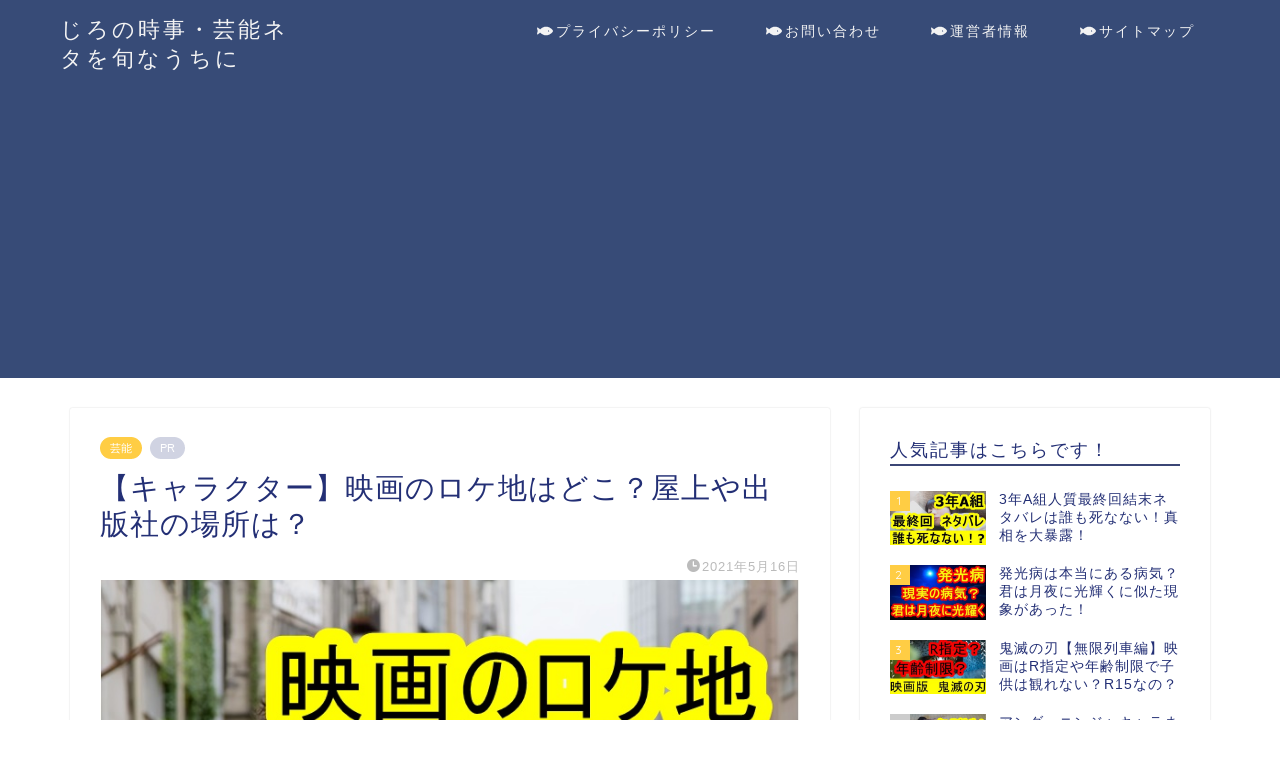

--- FILE ---
content_type: text/html; charset=UTF-8
request_url: https://ziro83.com/kyarakuta-8892
body_size: 20429
content:
<!DOCTYPE html>
<html lang="ja">
<head prefix="og: http://ogp.me/ns# fb: http://ogp.me/ns/fb# article: http://ogp.me/ns/article#">
<meta charset="utf-8">
<meta http-equiv="X-UA-Compatible" content="IE=edge">
<meta name="viewport" content="width=device-width, initial-scale=1">
<!-- ここからOGP -->
<meta property="og:type" content="blog">
<meta property="og:title" content="【キャラクター】映画のロケ地はどこ？屋上や出版社の場所は？｜じろの時事・芸能ネタを旬なうちに"> 
<meta property="og:url" content="https://ziro83.com/kyarakuta-8892"> 
<meta property="og:description" content="菅田将暉さん主演で、SEKAI NO OWARIのFukaseさんが俳優デビューする映画【キャラクター】が6月11日に公"> 
<meta property="og:image" content="https://ziro83.com/wp-content/uploads/2021/05/N516.jpg">
<meta property="og:site_name" content="じろの時事・芸能ネタを旬なうちに">
<meta property="fb:admins" content="">
<meta name="twitter:card" content="summary">
<!-- ここまでOGP --> 

<meta name="description" itemprop="description" content="菅田将暉さん主演で、SEKAI NO OWARIのFukaseさんが俳優デビューする映画【キャラクター】が6月11日に公" >
<link rel="shortcut icon" href="https://ziro83.com/wp-content/themes/jin/favicon.ico">
<link rel="canonical" href="https://ziro83.com/kyarakuta-8892">
<title>【キャラクター】映画のロケ地はどこ？屋上や出版社の場所は？</title>

		<!-- All in One SEO 4.7.6 - aioseo.com -->
	<meta name="description" content="菅田将暉さん主演で、SEKAI NO OWARIのFukaseさんが俳優デビューする映画【キャラクター】が6月" />
	<meta name="robots" content="max-snippet:-1, max-image-preview:large, max-video-preview:-1" />
	<meta name="author" content="zirosan"/>
	<meta name="google-site-verification" content="C2F3yfd4zBoB-3RAXq4_ud0WJL67uvPQMwepNbckN7A" />
	<link rel="canonical" href="https://ziro83.com/kyarakuta-8892" />
	<meta name="generator" content="All in One SEO (AIOSEO) 4.7.6" />
		<meta property="og:locale" content="ja_JP" />
		<meta property="og:site_name" content="じろの時事・芸能ネタを旬なうちに | 管理人じろが芸能や時事ネタを旬なうちに紹介します" />
		<meta property="og:type" content="article" />
		<meta property="og:title" content="【キャラクター】映画のロケ地はどこ？屋上や出版社の場所は？" />
		<meta property="og:description" content="菅田将暉さん主演で、SEKAI NO OWARIのFukaseさんが俳優デビューする映画【キャラクター】が6月" />
		<meta property="og:url" content="https://ziro83.com/kyarakuta-8892" />
		<meta property="article:published_time" content="2021-05-16T14:15:31+00:00" />
		<meta property="article:modified_time" content="2021-05-16T14:15:31+00:00" />
		<meta name="twitter:card" content="summary" />
		<meta name="twitter:title" content="【キャラクター】映画のロケ地はどこ？屋上や出版社の場所は？" />
		<meta name="twitter:description" content="菅田将暉さん主演で、SEKAI NO OWARIのFukaseさんが俳優デビューする映画【キャラクター】が6月" />
		<meta name="google" content="nositelinkssearchbox" />
		<script type="application/ld+json" class="aioseo-schema">
			{"@context":"https:\/\/schema.org","@graph":[{"@type":"Article","@id":"https:\/\/ziro83.com\/kyarakuta-8892#article","name":"\u3010\u30ad\u30e3\u30e9\u30af\u30bf\u30fc\u3011\u6620\u753b\u306e\u30ed\u30b1\u5730\u306f\u3069\u3053\uff1f\u5c4b\u4e0a\u3084\u51fa\u7248\u793e\u306e\u5834\u6240\u306f\uff1f","headline":"\u3010\u30ad\u30e3\u30e9\u30af\u30bf\u30fc\u3011\u6620\u753b\u306e\u30ed\u30b1\u5730\u306f\u3069\u3053\uff1f\u5c4b\u4e0a\u3084\u51fa\u7248\u793e\u306e\u5834\u6240\u306f\uff1f","author":{"@id":"https:\/\/ziro83.com\/author\/zirosan#author"},"publisher":{"@id":"https:\/\/ziro83.com\/#organization"},"image":{"@type":"ImageObject","url":"https:\/\/ziro83.com\/wp-content\/uploads\/2021\/05\/N516.jpg","width":763,"height":431},"datePublished":"2021-05-16T23:15:31+09:00","dateModified":"2021-05-16T23:15:31+09:00","inLanguage":"ja","mainEntityOfPage":{"@id":"https:\/\/ziro83.com\/kyarakuta-8892#webpage"},"isPartOf":{"@id":"https:\/\/ziro83.com\/kyarakuta-8892#webpage"},"articleSection":"\u82b8\u80fd"},{"@type":"BreadcrumbList","@id":"https:\/\/ziro83.com\/kyarakuta-8892#breadcrumblist","itemListElement":[{"@type":"ListItem","@id":"https:\/\/ziro83.com\/#listItem","position":1,"name":"\u5bb6"}]},{"@type":"Organization","@id":"https:\/\/ziro83.com\/#organization","name":"\u3058\u308d\u306e\u6642\u4e8b\u30fb\u82b8\u80fd\u30cd\u30bf\u3092\u65ec\u306a\u3046\u3061\u306b","description":"\u7ba1\u7406\u4eba\u3058\u308d\u304c\u82b8\u80fd\u3084\u6642\u4e8b\u30cd\u30bf\u3092\u65ec\u306a\u3046\u3061\u306b\u7d39\u4ecb\u3057\u307e\u3059","url":"https:\/\/ziro83.com\/"},{"@type":"Person","@id":"https:\/\/ziro83.com\/author\/zirosan#author","url":"https:\/\/ziro83.com\/author\/zirosan","name":"zirosan","image":{"@type":"ImageObject","@id":"https:\/\/ziro83.com\/kyarakuta-8892#authorImage","url":"https:\/\/secure.gravatar.com\/avatar\/64128d7b0faedca2f23a4b23f0783550?s=96&d=mm&r=g","width":96,"height":96,"caption":"zirosan"}},{"@type":"WebPage","@id":"https:\/\/ziro83.com\/kyarakuta-8892#webpage","url":"https:\/\/ziro83.com\/kyarakuta-8892","name":"\u3010\u30ad\u30e3\u30e9\u30af\u30bf\u30fc\u3011\u6620\u753b\u306e\u30ed\u30b1\u5730\u306f\u3069\u3053\uff1f\u5c4b\u4e0a\u3084\u51fa\u7248\u793e\u306e\u5834\u6240\u306f\uff1f","description":"\u83c5\u7530\u5c06\u6689\u3055\u3093\u4e3b\u6f14\u3067\u3001SEKAI NO OWARI\u306eFukase\u3055\u3093\u304c\u4ff3\u512a\u30c7\u30d3\u30e5\u30fc\u3059\u308b\u6620\u753b\u3010\u30ad\u30e3\u30e9\u30af\u30bf\u30fc\u3011\u304c6\u6708","inLanguage":"ja","isPartOf":{"@id":"https:\/\/ziro83.com\/#website"},"breadcrumb":{"@id":"https:\/\/ziro83.com\/kyarakuta-8892#breadcrumblist"},"author":{"@id":"https:\/\/ziro83.com\/author\/zirosan#author"},"creator":{"@id":"https:\/\/ziro83.com\/author\/zirosan#author"},"image":{"@type":"ImageObject","url":"https:\/\/ziro83.com\/wp-content\/uploads\/2021\/05\/N516.jpg","@id":"https:\/\/ziro83.com\/kyarakuta-8892\/#mainImage","width":763,"height":431},"primaryImageOfPage":{"@id":"https:\/\/ziro83.com\/kyarakuta-8892#mainImage"},"datePublished":"2021-05-16T23:15:31+09:00","dateModified":"2021-05-16T23:15:31+09:00"},{"@type":"WebSite","@id":"https:\/\/ziro83.com\/#website","url":"https:\/\/ziro83.com\/","name":"\u3058\u308d\u306e\u6642\u4e8b\u30fb\u82b8\u80fd\u30cd\u30bf\u3092\u65ec\u306a\u3046\u3061\u306b","description":"\u7ba1\u7406\u4eba\u3058\u308d\u304c\u82b8\u80fd\u3084\u6642\u4e8b\u30cd\u30bf\u3092\u65ec\u306a\u3046\u3061\u306b\u7d39\u4ecb\u3057\u307e\u3059","inLanguage":"ja","publisher":{"@id":"https:\/\/ziro83.com\/#organization"}}]}
		</script>
		<!-- All in One SEO -->

<link rel='dns-prefetch' href='//cdnjs.cloudflare.com' />
<link rel='dns-prefetch' href='//use.fontawesome.com' />
<link rel='dns-prefetch' href='//s.w.org' />
<link rel="alternate" type="application/rss+xml" title="じろの時事・芸能ネタを旬なうちに &raquo; フィード" href="https://ziro83.com/feed" />
<link rel="alternate" type="application/rss+xml" title="じろの時事・芸能ネタを旬なうちに &raquo; コメントフィード" href="https://ziro83.com/comments/feed" />
<link rel="alternate" type="application/rss+xml" title="じろの時事・芸能ネタを旬なうちに &raquo; 【キャラクター】映画のロケ地はどこ？屋上や出版社の場所は？ のコメントのフィード" href="https://ziro83.com/kyarakuta-8892/feed" />
		<script type="text/javascript">
			window._wpemojiSettings = {"baseUrl":"https:\/\/s.w.org\/images\/core\/emoji\/13.0.1\/72x72\/","ext":".png","svgUrl":"https:\/\/s.w.org\/images\/core\/emoji\/13.0.1\/svg\/","svgExt":".svg","source":{"concatemoji":"https:\/\/ziro83.com\/wp-includes\/js\/wp-emoji-release.min.js?ver=5.7.14"}};
			!function(e,a,t){var n,r,o,i=a.createElement("canvas"),p=i.getContext&&i.getContext("2d");function s(e,t){var a=String.fromCharCode;p.clearRect(0,0,i.width,i.height),p.fillText(a.apply(this,e),0,0);e=i.toDataURL();return p.clearRect(0,0,i.width,i.height),p.fillText(a.apply(this,t),0,0),e===i.toDataURL()}function c(e){var t=a.createElement("script");t.src=e,t.defer=t.type="text/javascript",a.getElementsByTagName("head")[0].appendChild(t)}for(o=Array("flag","emoji"),t.supports={everything:!0,everythingExceptFlag:!0},r=0;r<o.length;r++)t.supports[o[r]]=function(e){if(!p||!p.fillText)return!1;switch(p.textBaseline="top",p.font="600 32px Arial",e){case"flag":return s([127987,65039,8205,9895,65039],[127987,65039,8203,9895,65039])?!1:!s([55356,56826,55356,56819],[55356,56826,8203,55356,56819])&&!s([55356,57332,56128,56423,56128,56418,56128,56421,56128,56430,56128,56423,56128,56447],[55356,57332,8203,56128,56423,8203,56128,56418,8203,56128,56421,8203,56128,56430,8203,56128,56423,8203,56128,56447]);case"emoji":return!s([55357,56424,8205,55356,57212],[55357,56424,8203,55356,57212])}return!1}(o[r]),t.supports.everything=t.supports.everything&&t.supports[o[r]],"flag"!==o[r]&&(t.supports.everythingExceptFlag=t.supports.everythingExceptFlag&&t.supports[o[r]]);t.supports.everythingExceptFlag=t.supports.everythingExceptFlag&&!t.supports.flag,t.DOMReady=!1,t.readyCallback=function(){t.DOMReady=!0},t.supports.everything||(n=function(){t.readyCallback()},a.addEventListener?(a.addEventListener("DOMContentLoaded",n,!1),e.addEventListener("load",n,!1)):(e.attachEvent("onload",n),a.attachEvent("onreadystatechange",function(){"complete"===a.readyState&&t.readyCallback()})),(n=t.source||{}).concatemoji?c(n.concatemoji):n.wpemoji&&n.twemoji&&(c(n.twemoji),c(n.wpemoji)))}(window,document,window._wpemojiSettings);
		</script>
		<!-- ziro83.com is managing ads with Advanced Ads --><script id="ziro8-ready">
			window.advanced_ads_ready=function(e,a){a=a||"complete";var d=function(e){return"interactive"===a?"loading"!==e:"complete"===e};d(document.readyState)?e():document.addEventListener("readystatechange",(function(a){d(a.target.readyState)&&e()}),{once:"interactive"===a})},window.advanced_ads_ready_queue=window.advanced_ads_ready_queue||[];		</script>
		<style type="text/css">
img.wp-smiley,
img.emoji {
	display: inline !important;
	border: none !important;
	box-shadow: none !important;
	height: 1em !important;
	width: 1em !important;
	margin: 0 .07em !important;
	vertical-align: -0.1em !important;
	background: none !important;
	padding: 0 !important;
}
</style>
	<link rel='stylesheet' id='wp-block-library-css'  href='https://ziro83.com/wp-includes/css/dist/block-library/style.min.css?ver=5.7.14' type='text/css' media='all' />
<link rel='stylesheet' id='contact-form-7-css'  href='https://ziro83.com/wp-content/plugins/contact-form-7/includes/css/styles.css?ver=5.5.6.1' type='text/css' media='all' />
<link rel='stylesheet' id='toc-screen-css'  href='https://ziro83.com/wp-content/plugins/table-of-contents-plus/screen.min.css?ver=2411.1' type='text/css' media='all' />
<link rel='stylesheet' id='parent-style-css'  href='https://ziro83.com/wp-content/themes/jin/style.css?ver=5.7.14' type='text/css' media='all' />
<link rel='stylesheet' id='theme-style-css'  href='https://ziro83.com/wp-content/themes/jin-child/style.css?ver=5.7.14' type='text/css' media='all' />
<link rel='stylesheet' id='fontawesome-style-css'  href='https://use.fontawesome.com/releases/v5.6.3/css/all.css?ver=5.7.14' type='text/css' media='all' />
<link rel='stylesheet' id='swiper-style-css'  href='https://cdnjs.cloudflare.com/ajax/libs/Swiper/4.0.7/css/swiper.min.css?ver=5.7.14' type='text/css' media='all' />
<link rel='stylesheet' id='tablepress-default-css'  href='https://ziro83.com/wp-content/plugins/tablepress/css/default.min.css?ver=1.14' type='text/css' media='all' />
<script type='text/javascript' src='https://ziro83.com/wp-includes/js/jquery/jquery.min.js?ver=3.5.1' id='jquery-core-js'></script>
<script type='text/javascript' src='https://ziro83.com/wp-includes/js/jquery/jquery-migrate.min.js?ver=3.3.2' id='jquery-migrate-js'></script>
<link rel="https://api.w.org/" href="https://ziro83.com/wp-json/" /><link rel="alternate" type="application/json" href="https://ziro83.com/wp-json/wp/v2/posts/8892" /><link rel='shortlink' href='https://ziro83.com/?p=8892' />
<link rel="alternate" type="application/json+oembed" href="https://ziro83.com/wp-json/oembed/1.0/embed?url=https%3A%2F%2Fziro83.com%2Fkyarakuta-8892" />
<link rel="alternate" type="text/xml+oembed" href="https://ziro83.com/wp-json/oembed/1.0/embed?url=https%3A%2F%2Fziro83.com%2Fkyarakuta-8892&#038;format=xml" />
	<style type="text/css">
		#wrapper {
			background-color: #fff;
			background-image: url();
					}

		.related-entry-headline-text span:before,
		#comment-title span:before,
		#reply-title span:before {
			background-color: #3b4675;
			border-color: #3b4675 !important;
		}

		#breadcrumb:after,
		#page-top a {
			background-color: #3b4675;
		}

		footer {
			background-color: #3b4675;
		}

		.footer-inner a,
		#copyright,
		#copyright-center {
			border-color: #fff !important;
			color: #fff !important;
		}

		#footer-widget-area {
			border-color: #fff !important;
		}

		.page-top-footer a {
			color: #3b4675 !important;
		}

		#breadcrumb ul li,
		#breadcrumb ul li a {
			color: #3b4675 !important;
		}

		body,
		a,
		a:link,
		a:visited,
		.my-profile,
		.widgettitle,
		.tabBtn-mag label {
			color: #232f75;
		}

		a:hover {
			color: #008db7;
		}

		.widget_nav_menu ul>li>a:before,
		.widget_categories ul>li>a:before,
		.widget_pages ul>li>a:before,
		.widget_recent_entries ul>li>a:before,
		.widget_archive ul>li>a:before,
		.widget_archive form:after,
		.widget_categories form:after,
		.widget_nav_menu ul>li>ul.sub-menu>li>a:before,
		.widget_categories ul>li>.children>li>a:before,
		.widget_pages ul>li>.children>li>a:before,
		.widget_nav_menu ul>li>ul.sub-menu>li>ul.sub-menu li>a:before,
		.widget_categories ul>li>.children>li>.children li>a:before,
		.widget_pages ul>li>.children>li>.children li>a:before {
			color: #3b4675;
		}

		.widget_nav_menu ul .sub-menu .sub-menu li a:before {
			background-color: #232f75 !important;
		}
		.d--labeling-act-border{
			border-color: rgba(35,47,117,0.18);
		}
		.c--labeling-act.d--labeling-act-solid{
			background-color: rgba(35,47,117,0.06);
		}
		.a--labeling-act{
			color: rgba(35,47,117,0.6);
		}
		.a--labeling-small-act span{
			background-color: rgba(35,47,117,0.21);
		}
		.c--labeling-act.d--labeling-act-strong{
			background-color: rgba(35,47,117,0.045);
		}
		.d--labeling-act-strong .a--labeling-act{
			color: rgba(35,47,117,0.75);
		}


		footer .footer-widget,
		footer .footer-widget a,
		footer .footer-widget ul li,
		.footer-widget.widget_nav_menu ul>li>a:before,
		.footer-widget.widget_categories ul>li>a:before,
		.footer-widget.widget_recent_entries ul>li>a:before,
		.footer-widget.widget_pages ul>li>a:before,
		.footer-widget.widget_archive ul>li>a:before,
		footer .widget_tag_cloud .tagcloud a:before {
			color: #fff !important;
			border-color: #fff !important;
		}

		footer .footer-widget .widgettitle {
			color: #fff !important;
			border-color: #ffcd44 !important;
		}

		footer .widget_nav_menu ul .children .children li a:before,
		footer .widget_categories ul .children .children li a:before,
		footer .widget_nav_menu ul .sub-menu .sub-menu li a:before {
			background-color: #fff !important;
		}

		#drawernav a:hover,
		.post-list-title,
		#prev-next p,
		#toc_container .toc_list li a {
			color: #232f75 !important;
		}

		#header-box {
			background-color: #374b77;
		}

		@media (min-width: 768px) {

			#header-box .header-box10-bg:before,
			#header-box .header-box11-bg:before {
				border-radius: 2px;
			}
		}

		@media (min-width: 768px) {
			.top-image-meta {
				margin-top: calc(0px - 30px);
			}
		}

		@media (min-width: 1200px) {
			.top-image-meta {
				margin-top: calc(0px);
			}
		}

		.pickup-contents:before {
			background-color: #374b77 !important;
		}

		.main-image-text {
			color: #555;
		}

		.main-image-text-sub {
			color: #555;
		}

		@media (min-width: 481px) {
			#site-info {
				padding-top: 15px !important;
				padding-bottom: 15px !important;
			}
		}

		#site-info span a {
			color: #f4f4f4 !important;
		}

		#headmenu .headsns .line a svg {
			fill: #f4f4f4 !important;
		}

		#headmenu .headsns a,
		#headmenu {
			color: #f4f4f4 !important;
			border-color: #f4f4f4 !important;
		}

		.profile-follow .line-sns a svg {
			fill: #3b4675 !important;
		}

		.profile-follow .line-sns a:hover svg {
			fill: #ffcd44 !important;
		}

		.profile-follow a {
			color: #3b4675 !important;
			border-color: #3b4675 !important;
		}

		.profile-follow a:hover,
		#headmenu .headsns a:hover {
			color: #ffcd44 !important;
			border-color: #ffcd44 !important;
		}

		.search-box:hover {
			color: #ffcd44 !important;
			border-color: #ffcd44 !important;
		}

		#header #headmenu .headsns .line a:hover svg {
			fill: #ffcd44 !important;
		}

		.cps-icon-bar,
		#navtoggle:checked+.sp-menu-open .cps-icon-bar {
			background-color: #f4f4f4;
		}

		#nav-container {
			background-color: #fff;
		}

		.menu-box .menu-item svg {
			fill: #f4f4f4;
		}

		#drawernav ul.menu-box>li>a,
		#drawernav2 ul.menu-box>li>a,
		#drawernav3 ul.menu-box>li>a,
		#drawernav4 ul.menu-box>li>a,
		#drawernav5 ul.menu-box>li>a,
		#drawernav ul.menu-box>li.menu-item-has-children:after,
		#drawernav2 ul.menu-box>li.menu-item-has-children:after,
		#drawernav3 ul.menu-box>li.menu-item-has-children:after,
		#drawernav4 ul.menu-box>li.menu-item-has-children:after,
		#drawernav5 ul.menu-box>li.menu-item-has-children:after {
			color: #f4f4f4 !important;
		}

		#drawernav ul.menu-box li a,
		#drawernav2 ul.menu-box li a,
		#drawernav3 ul.menu-box li a,
		#drawernav4 ul.menu-box li a,
		#drawernav5 ul.menu-box li a {
			font-size: 14px !important;
		}

		#drawernav3 ul.menu-box>li {
			color: #232f75 !important;
		}

		#drawernav4 .menu-box>.menu-item>a:after,
		#drawernav3 .menu-box>.menu-item>a:after,
		#drawernav .menu-box>.menu-item>a:after {
			background-color: #f4f4f4 !important;
		}

		#drawernav2 .menu-box>.menu-item:hover,
		#drawernav5 .menu-box>.menu-item:hover {
			border-top-color: #3b4675 !important;
		}

		.cps-info-bar a {
			background-color: #ffcd44 !important;
		}

		@media (min-width: 768px) {
			.post-list-mag .post-list-item:not(:nth-child(2n)) {
				margin-right: 2.6%;
			}
		}

		@media (min-width: 768px) {

			#tab-1:checked~.tabBtn-mag li [for="tab-1"]:after,
			#tab-2:checked~.tabBtn-mag li [for="tab-2"]:after,
			#tab-3:checked~.tabBtn-mag li [for="tab-3"]:after,
			#tab-4:checked~.tabBtn-mag li [for="tab-4"]:after {
				border-top-color: #3b4675 !important;
			}

			.tabBtn-mag label {
				border-bottom-color: #3b4675 !important;
			}
		}

		#tab-1:checked~.tabBtn-mag li [for="tab-1"],
		#tab-2:checked~.tabBtn-mag li [for="tab-2"],
		#tab-3:checked~.tabBtn-mag li [for="tab-3"],
		#tab-4:checked~.tabBtn-mag li [for="tab-4"],
		#prev-next a.next:after,
		#prev-next a.prev:after,
		.more-cat-button a:hover span:before {
			background-color: #3b4675 !important;
		}


		.swiper-slide .post-list-cat,
		.post-list-mag .post-list-cat,
		.post-list-mag3col .post-list-cat,
		.post-list-mag-sp1col .post-list-cat,
		.swiper-pagination-bullet-active,
		.pickup-cat,
		.post-list .post-list-cat,
		#breadcrumb .bcHome a:hover span:before,
		.popular-item:nth-child(1) .pop-num,
		.popular-item:nth-child(2) .pop-num,
		.popular-item:nth-child(3) .pop-num {
			background-color: #ffcd44 !important;
		}

		.sidebar-btn a,
		.profile-sns-menu {
			background-color: #ffcd44 !important;
		}

		.sp-sns-menu a,
		.pickup-contents-box a:hover .pickup-title {
			border-color: #3b4675 !important;
			color: #3b4675 !important;
		}

		.pro-line svg {
			fill: #3b4675 !important;
		}

		.cps-post-cat a,
		.meta-cat,
		.popular-cat {
			background-color: #ffcd44 !important;
			border-color: #ffcd44 !important;
		}

		.tagicon,
		.tag-box a,
		#toc_container .toc_list>li,
		#toc_container .toc_title {
			color: #3b4675 !important;
		}

		.widget_tag_cloud a::before {
			color: #232f75 !important;
		}

		.tag-box a,
		#toc_container:before {
			border-color: #3b4675 !important;
		}

		.cps-post-cat a:hover {
			color: #008db7 !important;
		}

		.pagination li:not([class*="current"]) a:hover,
		.widget_tag_cloud a:hover {
			background-color: #3b4675 !important;
		}

		.pagination li:not([class*="current"]) a:hover {
			opacity: 0.5 !important;
		}

		.pagination li.current a {
			background-color: #3b4675 !important;
			border-color: #3b4675 !important;
		}

		.nextpage a:hover span {
			color: #3b4675 !important;
			border-color: #3b4675 !important;
		}

		.cta-content:before {
			background-color: #6FBFCA !important;
		}

		.cta-text,
		.info-title {
			color: #fff !important;
		}

		#footer-widget-area.footer_style1 .widgettitle {
			border-color: #ffcd44 !important;
		}

		.sidebar_style1 .widgettitle,
		.sidebar_style5 .widgettitle {
			border-color: #3b4675 !important;
		}

		.sidebar_style2 .widgettitle,
		.sidebar_style4 .widgettitle,
		.sidebar_style6 .widgettitle,
		#home-bottom-widget .widgettitle,
		#home-top-widget .widgettitle,
		#post-bottom-widget .widgettitle,
		#post-top-widget .widgettitle {
			background-color: #3b4675 !important;
		}

		#home-bottom-widget .widget_search .search-box input[type="submit"],
		#home-top-widget .widget_search .search-box input[type="submit"],
		#post-bottom-widget .widget_search .search-box input[type="submit"],
		#post-top-widget .widget_search .search-box input[type="submit"] {
			background-color: #ffcd44 !important;
		}

		.tn-logo-size {
			font-size: 160% !important;
		}

		@media (min-width: 481px) {
			.tn-logo-size img {
				width: calc(160%*0.5) !important;
			}
		}

		@media (min-width: 768px) {
			.tn-logo-size img {
				width: calc(160%*2.2) !important;
			}
		}

		@media (min-width: 1200px) {
			.tn-logo-size img {
				width: 160% !important;
			}
		}

		.sp-logo-size {
			font-size: 100% !important;
		}

		.sp-logo-size img {
			width: 100% !important;
		}

		.cps-post-main ul>li:before,
		.cps-post-main ol>li:before {
			background-color: #ffcd44 !important;
		}

		.profile-card .profile-title {
			background-color: #3b4675 !important;
		}

		.profile-card {
			border-color: #3b4675 !important;
		}

		.cps-post-main a {
			color: #008db7;
		}

		.cps-post-main .marker {
			background: -webkit-linear-gradient(transparent 60%, #ffcedb 0%);
			background: linear-gradient(transparent 60%, #ffcedb 0%);
		}

		.cps-post-main .marker2 {
			background: -webkit-linear-gradient(transparent 60%, #a9eaf2 0%);
			background: linear-gradient(transparent 60%, #a9eaf2 0%);
		}

		.cps-post-main .jic-sc {
			color: #e9546b;
		}


		.simple-box1 {
			border-color: #ef9b9b !important;
		}

		.simple-box2 {
			border-color: #f2bf7d !important;
		}

		.simple-box3 {
			border-color: #b5e28a !important;
		}

		.simple-box4 {
			border-color: #7badd8 !important;
		}

		.simple-box4:before {
			background-color: #7badd8;
		}

		.simple-box5 {
			border-color: #e896c7 !important;
		}

		.simple-box5:before {
			background-color: #e896c7;
		}

		.simple-box6 {
			background-color: #fffdef !important;
		}

		.simple-box7 {
			border-color: #def1f9 !important;
		}

		.simple-box7:before {
			background-color: #def1f9 !important;
		}

		.simple-box8 {
			border-color: #96ddc1 !important;
		}

		.simple-box8:before {
			background-color: #96ddc1 !important;
		}

		.simple-box9:before {
			background-color: #e1c0e8 !important;
		}

		.simple-box9:after {
			border-color: #e1c0e8 #e1c0e8 #fff #fff !important;
		}

		.kaisetsu-box1:before,
		.kaisetsu-box1-title {
			background-color: #ffb49e !important;
		}

		.kaisetsu-box2 {
			border-color: #89c2f4 !important;
		}

		.kaisetsu-box2-title {
			background-color: #89c2f4 !important;
		}

		.kaisetsu-box4 {
			border-color: #ea91a9 !important;
		}

		.kaisetsu-box4-title {
			background-color: #ea91a9 !important;
		}

		.kaisetsu-box5:before {
			background-color: #57b3ba !important;
		}

		.kaisetsu-box5-title {
			background-color: #57b3ba !important;
		}

		.concept-box1 {
			border-color: #85db8f !important;
		}

		.concept-box1:after {
			background-color: #85db8f !important;
		}

		.concept-box1:before {
			content: "ポイント" !important;
			color: #85db8f !important;
		}

		.concept-box2 {
			border-color: #f7cf6a !important;
		}

		.concept-box2:after {
			background-color: #f7cf6a !important;
		}

		.concept-box2:before {
			content: "注意点" !important;
			color: #f7cf6a !important;
		}

		.concept-box3 {
			border-color: #86cee8 !important;
		}

		.concept-box3:after {
			background-color: #86cee8 !important;
		}

		.concept-box3:before {
			content: "良い例" !important;
			color: #86cee8 !important;
		}

		.concept-box4 {
			border-color: #ed8989 !important;
		}

		.concept-box4:after {
			background-color: #ed8989 !important;
		}

		.concept-box4:before {
			content: "悪い例" !important;
			color: #ed8989 !important;
		}

		.concept-box5 {
			border-color: #9e9e9e !important;
		}

		.concept-box5:after {
			background-color: #9e9e9e !important;
		}

		.concept-box5:before {
			content: "参考" !important;
			color: #9e9e9e !important;
		}

		.concept-box6 {
			border-color: #8eaced !important;
		}

		.concept-box6:after {
			background-color: #8eaced !important;
		}

		.concept-box6:before {
			content: "メモ" !important;
			color: #8eaced !important;
		}

		.innerlink-box1,
		.blog-card {
			border-color: #73bc9b !important;
		}

		.innerlink-box1-title {
			background-color: #73bc9b !important;
			border-color: #73bc9b !important;
		}

		.innerlink-box1:before,
		.blog-card-hl-box {
			background-color: #73bc9b !important;
		}

		.jin-ac-box01-title::after {
			color: #3b4675;
		}

		.color-button01 a,
		.color-button01 a:hover,
		.color-button01:before {
			background-color: #ed0037 !important;
		}

		.top-image-btn-color a,
		.top-image-btn-color a:hover,
		.top-image-btn-color:before {
			background-color: #ffcd44 !important;
		}

		.color-button02 a,
		.color-button02 a:hover,
		.color-button02:before {
			background-color: #59d600 !important;
		}

		.color-button01-big a,
		.color-button01-big a:hover,
		.color-button01-big:before {
			background-color: #3296d1 !important;
		}

		.color-button01-big a,
		.color-button01-big:before {
			border-radius: 5px !important;
		}

		.color-button01-big a {
			padding-top: 20px !important;
			padding-bottom: 20px !important;
		}

		.color-button02-big a,
		.color-button02-big a:hover,
		.color-button02-big:before {
			background-color: #eded00 !important;
		}

		.color-button02-big a,
		.color-button02-big:before {
			border-radius: 5px !important;
		}

		.color-button02-big a {
			padding-top: 20px !important;
			padding-bottom: 20px !important;
		}

		.color-button01-big {
			width: 75% !important;
		}

		.color-button02-big {
			width: 75% !important;
		}

		.top-image-btn-color:before,
		.color-button01:before,
		.color-button02:before,
		.color-button01-big:before,
		.color-button02-big:before {
			bottom: -1px;
			left: -1px;
			width: 100%;
			height: 100%;
			border-radius: 6px;
			box-shadow: 0px 1px 5px 0px rgba(0, 0, 0, 0.25);
			-webkit-transition: all .4s;
			transition: all .4s;
		}

		.top-image-btn-color a:hover,
		.color-button01 a:hover,
		.color-button02 a:hover,
		.color-button01-big a:hover,
		.color-button02-big a:hover {
			-webkit-transform: translateY(2px);
			transform: translateY(2px);
			-webkit-filter: brightness(0.95);
			filter: brightness(0.95);
		}

		.top-image-btn-color:hover:before,
		.color-button01:hover:before,
		.color-button02:hover:before,
		.color-button01-big:hover:before,
		.color-button02-big:hover:before {
			-webkit-transform: translateY(2px);
			transform: translateY(2px);
			box-shadow: none !important;
		}

		.h2-style01 h2,
		.h2-style02 h2:before,
		.h2-style03 h2,
		.h2-style04 h2:before,
		.h2-style05 h2,
		.h2-style07 h2:before,
		.h2-style07 h2:after,
		.h3-style03 h3:before,
		.h3-style02 h3:before,
		.h3-style05 h3:before,
		.h3-style07 h3:before,
		.h2-style08 h2:after,
		.h2-style10 h2:before,
		.h2-style10 h2:after,
		.h3-style02 h3:after,
		.h4-style02 h4:before {
			background-color: #3b4675 !important;
		}

		.h3-style01 h3,
		.h3-style04 h3,
		.h3-style05 h3,
		.h3-style06 h3,
		.h4-style01 h4,
		.h2-style02 h2,
		.h2-style08 h2,
		.h2-style08 h2:before,
		.h2-style09 h2,
		.h4-style03 h4 {
			border-color: #3b4675 !important;
		}

		.h2-style05 h2:before {
			border-top-color: #3b4675 !important;
		}

		.h2-style06 h2:before,
		.sidebar_style3 .widgettitle:after {
			background-image: linear-gradient(-45deg,
					transparent 25%,
					#3b4675 25%,
					#3b4675 50%,
					transparent 50%,
					transparent 75%,
					#3b4675 75%,
					#3b4675);
		}

		.jin-h2-icons.h2-style02 h2 .jic:before,
		.jin-h2-icons.h2-style04 h2 .jic:before,
		.jin-h2-icons.h2-style06 h2 .jic:before,
		.jin-h2-icons.h2-style07 h2 .jic:before,
		.jin-h2-icons.h2-style08 h2 .jic:before,
		.jin-h2-icons.h2-style09 h2 .jic:before,
		.jin-h2-icons.h2-style10 h2 .jic:before,
		.jin-h3-icons.h3-style01 h3 .jic:before,
		.jin-h3-icons.h3-style02 h3 .jic:before,
		.jin-h3-icons.h3-style03 h3 .jic:before,
		.jin-h3-icons.h3-style04 h3 .jic:before,
		.jin-h3-icons.h3-style05 h3 .jic:before,
		.jin-h3-icons.h3-style06 h3 .jic:before,
		.jin-h3-icons.h3-style07 h3 .jic:before,
		.jin-h4-icons.h4-style01 h4 .jic:before,
		.jin-h4-icons.h4-style02 h4 .jic:before,
		.jin-h4-icons.h4-style03 h4 .jic:before,
		.jin-h4-icons.h4-style04 h4 .jic:before {
			color: #3b4675;
		}

		@media all and (-ms-high-contrast:none) {

			*::-ms-backdrop,
			.color-button01:before,
			.color-button02:before,
			.color-button01-big:before,
			.color-button02-big:before {
				background-color: #595857 !important;
			}
		}

		.jin-lp-h2 h2,
		.jin-lp-h2 h2 {
			background-color: transparent !important;
			border-color: transparent !important;
			color: #232f75 !important;
		}

		.jincolumn-h3style2 {
			border-color: #3b4675 !important;
		}

		.jinlph2-style1 h2:first-letter {
			color: #3b4675 !important;
		}

		.jinlph2-style2 h2,
		.jinlph2-style3 h2 {
			border-color: #3b4675 !important;
		}

		.jin-photo-title .jin-fusen1-down,
		.jin-photo-title .jin-fusen1-even,
		.jin-photo-title .jin-fusen1-up {
			border-left-color: #3b4675;
		}

		.jin-photo-title .jin-fusen2,
		.jin-photo-title .jin-fusen3 {
			background-color: #3b4675;
		}

		.jin-photo-title .jin-fusen2:before,
		.jin-photo-title .jin-fusen3:before {
			border-top-color: #3b4675;
		}

		.has-huge-font-size {
			font-size: 42px !important;
		}

		.has-large-font-size {
			font-size: 36px !important;
		}

		.has-medium-font-size {
			font-size: 20px !important;
		}

		.has-normal-font-size {
			font-size: 16px !important;
		}

		.has-small-font-size {
			font-size: 13px !important;
		}
	</style>
<style type="text/css">.broken_link, a.broken_link {
	text-decoration: line-through;
}</style><script  async src="https://pagead2.googlesyndication.com/pagead/js/adsbygoogle.js?client=ca-pub-6640748032467054" crossorigin="anonymous"></script>		<style type="text/css" id="wp-custom-css">
			.rakuten_aff table, .rakuten_aff th, .rakuten_aff td {
    border: none !important ;/*優先順位高*/
}		</style>
			
<!--カエレバCSS-->
<!--アプリーチCSS-->

<!-- Google tag (gtag.js) -->
<script async src="https://www.googletagmanager.com/gtag/js?id=UA-126200345-1"></script>
<script>
  window.dataLayer = window.dataLayer || [];
  function gtag(){dataLayer.push(arguments);}
  gtag('js', new Date());

  gtag('config', 'UA-126200345-1');
</script>
</head>
<body class="post-template-default single single-post postid-8892 single-format-standard aa-prefix-ziro8-" id="nofont-style">
<div id="wrapper">

		
	<div id="scroll-content" class="animate">
	
		<!--ヘッダー-->

					<div id="header-box" class="tn_on header-box animate">
	<div id="header" class="header-type1 header animate">
				
		<div id="site-info" class="ef">
												<span class="tn-logo-size"><a href='https://ziro83.com/' title='じろの時事・芸能ネタを旬なうちに' rel='home'>じろの時事・芸能ネタを旬なうちに</a></span>
									</div>

				<!--グローバルナビゲーション layout3-->
		<div id="drawernav3" class="ef">
			<nav class="fixed-content ef"><ul class="menu-box"><li class="menu-item menu-item-type-post_type menu-item-object-page menu-item-77"><a href="https://ziro83.com/privacy"><span><i class="fas fa-fish" aria-hidden="true"></i></span>プライバシーポリシー</a></li>
<li class="menu-item menu-item-type-post_type menu-item-object-page menu-item-75"><a href="https://ziro83.com/info"><span><i class="fas fa-fish" aria-hidden="true"></i></span>お問い合わせ</a></li>
<li class="menu-item menu-item-type-post_type menu-item-object-page menu-item-81"><a href="https://ziro83.com/kanri"><span><i class="fas fa-fish" aria-hidden="true"></i></span>運営者情報</a></li>
<li class="menu-item menu-item-type-post_type menu-item-object-page menu-item-483"><a href="https://ziro83.com/sitemap"><span><i class="fas fa-fish" aria-hidden="true"></i></span>サイトマップ</a></li>
</ul></nav>		</div>
		<!--グローバルナビゲーション layout3-->
		
	
			</div>
	
		
</div>
	
			
		<!--ヘッダー-->

		<div class="clearfix"></div>

			
														
		
	<div id="contents">

		<!--メインコンテンツ-->
			<main id="main-contents" class="main-contents article_style1 animate" itemprop="mainContentOfPage">
				
								
				<section class="cps-post-box hentry">
																	<article class="cps-post">
							<header class="cps-post-header">
																<span class="cps-post-cat category-entertainment" itemprop="keywords"><a href="https://ziro83.com/category/entertainment" style="background-color:!important;">芸能</a></span>
																																 
																	<span class="cps-post-cat a--labeling-small-act d--labeling-act-strong"><span>PR</span></span>
																																								<h1 class="cps-post-title entry-title" itemprop="headline">【キャラクター】映画のロケ地はどこ？屋上や出版社の場所は？</h1>
								<div class="cps-post-meta vcard">
									<span class="writer fn" itemprop="author" itemscope itemtype="https://schema.org/Person"><span itemprop="name">zirosan</span></span>
									<span class="cps-post-date-box">
												<span class="cps-post-date"><i class="jic jin-ifont-watch" aria-hidden="true"></i>&nbsp;<time class="entry-date date published updated" datetime="2021-05-16T23:15:31+09:00">2021年5月16日</time></span>
										</span>
								</div>
								
							</header>
																																													<div class="cps-post-thumb jin-thumb-original" itemscope itemtype="https://schema.org/ImageObject">
												<img src="https://ziro83.com/wp-content/uploads/2021/05/N516.jpg" class="attachment-large_size size-large_size wp-post-image" alt="" loading="lazy" width ="763" height ="431" />											</div>
																																																										<div class="share-top sns-design-type01">
	<div class="sns-top">
		<ol>
			<!--ツイートボタン-->
							<li class="twitter"><a href="https://twitter.com/share?url=https%3A%2F%2Fziro83.com%2Fkyarakuta-8892&text=%E3%80%90%E3%82%AD%E3%83%A3%E3%83%A9%E3%82%AF%E3%82%BF%E3%83%BC%E3%80%91%E6%98%A0%E7%94%BB%E3%81%AE%E3%83%AD%E3%82%B1%E5%9C%B0%E3%81%AF%E3%81%A9%E3%81%93%EF%BC%9F%E5%B1%8B%E4%B8%8A%E3%82%84%E5%87%BA%E7%89%88%E7%A4%BE%E3%81%AE%E5%A0%B4%E6%89%80%E3%81%AF%EF%BC%9F - じろの時事・芸能ネタを旬なうちに"><i class="jic jin-ifont-twitter"></i></a>
				</li>
						<!--Facebookボタン-->
							<li class="facebook">
				<a href="https://www.facebook.com/sharer.php?src=bm&u=https%3A%2F%2Fziro83.com%2Fkyarakuta-8892&t=%E3%80%90%E3%82%AD%E3%83%A3%E3%83%A9%E3%82%AF%E3%82%BF%E3%83%BC%E3%80%91%E6%98%A0%E7%94%BB%E3%81%AE%E3%83%AD%E3%82%B1%E5%9C%B0%E3%81%AF%E3%81%A9%E3%81%93%EF%BC%9F%E5%B1%8B%E4%B8%8A%E3%82%84%E5%87%BA%E7%89%88%E7%A4%BE%E3%81%AE%E5%A0%B4%E6%89%80%E3%81%AF%EF%BC%9F - じろの時事・芸能ネタを旬なうちに" onclick="javascript:window.open(this.href, '', 'menubar=no,toolbar=no,resizable=yes,scrollbars=yes,height=300,width=600');return false;"><i class="jic jin-ifont-facebook-t" aria-hidden="true"></i></a>
				</li>
						<!--はてブボタン-->
							<li class="hatebu">
				<a href="https://b.hatena.ne.jp/add?mode=confirm&url=https%3A%2F%2Fziro83.com%2Fkyarakuta-8892" onclick="javascript:window.open(this.href, '', 'menubar=no,toolbar=no,resizable=yes,scrollbars=yes,height=400,width=510');return false;" ><i class="font-hatena"></i></a>
				</li>
						<!--Poketボタン-->
							<li class="pocket">
				<a href="https://getpocket.com/edit?url=https%3A%2F%2Fziro83.com%2Fkyarakuta-8892&title=%E3%80%90%E3%82%AD%E3%83%A3%E3%83%A9%E3%82%AF%E3%82%BF%E3%83%BC%E3%80%91%E6%98%A0%E7%94%BB%E3%81%AE%E3%83%AD%E3%82%B1%E5%9C%B0%E3%81%AF%E3%81%A9%E3%81%93%EF%BC%9F%E5%B1%8B%E4%B8%8A%E3%82%84%E5%87%BA%E7%89%88%E7%A4%BE%E3%81%AE%E5%A0%B4%E6%89%80%E3%81%AF%EF%BC%9F - じろの時事・芸能ネタを旬なうちに"><i class="jic jin-ifont-pocket" aria-hidden="true"></i></a>
				</li>
							<li class="line">
				<a href="https://line.me/R/msg/text/?https%3A%2F%2Fziro83.com%2Fkyarakuta-8892"><i class="jic jin-ifont-line" aria-hidden="true"></i></a>
				</li>
		</ol>
	</div>
</div>
<div class="clearfix"></div>
															
							 
														 
														<div class="c--labeling-act d--labeling-act-strong"><span class="a--labeling-act">記事内に商品プロモーションを含む場合があります</span></div>
																												
							<div class="cps-post-main-box">
								<div class="cps-post-main    h2-style01 h3-style01 h4-style01 entry-content  " itemprop="articleBody">

									<div class="clearfix"></div>
	
									<p>菅田将暉さん主演で、SEKAI NO OWARIのFukaseさんが俳優デビューする映画【キャラクター】が6月11日に公開となります。</p>
<p>この2人が共演されるというだけで話題性抜群ですが、脇を固める俳優陣に小栗旬さん、中村獅童さん、高畑充希さんとこれまた人気、実力ともに備わった豪華キャスティングなのです。</p>
<p>こんな方たちがどこかの街角で、どこかの屋上でロケをしてたら気になりますね！！！</p>
<p>そこで、映画【キャラクター】のロケ地を調べてみましたよ。</p>
<p>ご紹介していきましょう。</p>
<div id="toc_container" class="no_bullets"><p class="toc_title">下記クリックで好きな項目に移動します</p><ul class="toc_list"><li><a href="#i"><span class="toc_number toc_depth_1">1</span> 【キャラクター】ロケ地はどこ？屋上や出版社は？</a><ul><li><a href="#i-2"><span class="toc_number toc_depth_2">1.1</span> 埼玉県深谷市　七ツ梅酒造跡</a></li><li><a href="#i-3"><span class="toc_number toc_depth_2">1.2</span> 横浜中華街のビルの屋上</a></li></ul></li><li><a href="#i-4"><span class="toc_number toc_depth_1">2</span> 【キャラクター】目撃情報は？</a><ul><li><a href="#i-5"><span class="toc_number toc_depth_2">2.1</span> 茨城県日立市水木町　社長宅</a></li><li><a href="#i-6"><span class="toc_number toc_depth_2">2.2</span> 京成電鉄京成成田駅</a></li></ul></li><li><a href="#i-7"><span class="toc_number toc_depth_1">3</span> まとめ</a></li></ul></div>
<div class="ziro8-%e3%82%b3%e3%83%b3%e3%83%86%e3%83%b3%e3%83%84" style="margin-left: auto; margin-right: auto; text-align: center; " id="ziro8-1599602650">Sponsored Link<br>
<script async src="//pagead2.googlesyndication.com/pagead/js/adsbygoogle.js"></script>
<!-- 記事上ユニット広告 -->
<ins class="adsbygoogle"
     style="display:block"
     data-ad-client="ca-pub-6640748032467054"
     data-ad-slot="4671299682"
     data-ad-format="link"
     data-full-width-responsive="true"></ins>
<script>
(adsbygoogle = window.adsbygoogle || []).push({});
</script>
<script async src="//pagead2.googlesyndication.com/pagead/js/adsbygoogle.js"></script>
<!-- 記事上 -->
<ins class="adsbygoogle"
     style="display:block"
     data-ad-client="ca-pub-6640748032467054"
     data-ad-slot="9867786046"
     data-ad-format="auto"
     data-full-width-responsive="true"></ins>
<script>
(adsbygoogle = window.adsbygoogle || []).push({});
</script></div><h2><span id="i">【キャラクター】ロケ地はどこ？屋上や出版社は？</span></h2>
<blockquote class="twitter-tweet">
<p dir="ltr" lang="ja">キャラクターって映画気になった。<br />
売れないマンガ家が殺人犯の顔を偶然見てしまってキャラクター化して売れるというストーリーみたい。<br />
菅田将暉ってこんな顔だっけ？<br />
sekai no owariの人殺人鬼として映画でるんだ。 <a href="https://t.co/9f1QdImtWd" class="broken_link">pic.twitter.com/9f1QdImtWd</a></p>
<p>— Ramy ramy (@Lovehap55111888) <a href="https://twitter.com/Lovehap55111888/status/1392312624574959616?ref_src=twsrc%5Etfw" class="broken_link">May 12, 2021</a></p></blockquote>
<p><script async src="https://platform.twitter.com/widgets.js" charset="utf-8"></script></p>
<p>【キャラクター】は、売れない漫画家が殺人犯の顔を見てしまったら？しかもその顔をキャラクター化して、漫画が売れてしまったら？という、有名漫画家浦沢直樹さんのストーリー共同制作者『長崎尚志』さんの原案をもとに作られたオリジナルストーリーです。</p>
<p>構想に10年かけて練りに練り上げた脚本になっているということですよ。</p>
<p>『長崎尚志』さん念願の映画化といういことになります。</p>
<p>菅田将暉さん演じる山城圭吾は漫画家なので、出版社のビルや、連続殺人事件が起こる家屋などがロケで使われるかもしれませんね。</p>
<p>小栗旬さん、中村獅童さんは刑事役なので、警察署の設定のビルなどもロケ地にありそうです。</p>
<h3><span id="i-2">埼玉県深谷市　七ツ梅酒造跡</span></h3>
<p>&nbsp;</p>
<blockquote class="twitter-tweet">
<p dir="ltr" lang="ja">【深谷ロケ作品】永井聡監督『キャラクター』出演:菅田将暉、Fukase（SEKAI NO OWARI）、小栗旬、中村獅童、高畑充希ほか[撮影場所:七ツ梅酒造跡]2021年6月全国一斉公開予定。<a href="https://twitter.com/hashtag/eiga?src=hash&amp;ref_src=twsrc%5Etfw" class="broken_link">#eiga</a> <a href="https://t.co/AgsUM1YM9N" class="broken_link">pic.twitter.com/AgsUM1YM9N</a></p>
<p>— 深谷フィルムコミッション＆映画祭 強瀬誠 (@fukayafilm) <a href="https://twitter.com/fukayafilm/status/1367414793485901827?ref_src=twsrc%5Etfw" class="broken_link">March 4, 2021</a></p></blockquote>
<p><script async src="https://platform.twitter.com/widgets.js" charset="utf-8"></script></p>
<p>このような情報がありました。</p>
<p><span style="color: #ff0000;">映画【キャラクター】は、埼玉県深谷市の七ツ梅酒造跡でロケがあったようです。</span></p>
<blockquote class="twitter-tweet">
<p dir="ltr" lang="ja">七ツ梅酒造跡&#x1f37e; <a href="https://t.co/JH0sR8ewKK" class="broken_link">pic.twitter.com/JH0sR8ewKK</a></p>
<p>— みそ汁7号 (@misoshil7_jpn) <a href="https://twitter.com/misoshil7_jpn/status/1162348542842642434?ref_src=twsrc%5Etfw" class="broken_link">August 16, 2019</a></p></blockquote>
<p><script async src="https://platform.twitter.com/widgets.js" charset="utf-8"></script></p>
<p>『七ツ梅酒造』は、元禄7年（1694年）～平成16年（2004年）まで営業していた老舗の酒蔵です。</p>
<p>現在は、所有者の依頼を受けて、『一般社団法人　まち遺し深谷』という団体が運営、保存、管理をしており、イベントや映画のロケなどに貸し出しを行っています。</p>
<p>明治から昭和初期の街並みが現在も残されているということで、映画やドラマのロケ地として使用されることはかなり多いようですね。</p>
<p>【キャラクター】は現代のストーリーですが、どんなシーンが撮影されたのでしょうか？</p>
<p>気になりますね。</p>
<p>本編で確認したいです。</p>
<h3><span id="i-3">横浜中華街のビルの屋上</span></h3>
<blockquote class="twitter-tweet">
<p dir="ltr" lang="ja">深瀬のファンの皆様へ</p>
<p>このロケ地は横浜中華街のようです<a href="https://twitter.com/hashtag/%E3%82%BB%E3%82%AB%E3%82%AA%E3%83%AF?src=hash&amp;ref_src=twsrc%5Etfw" class="broken_link">#セカオワ</a> <a href="https://twitter.com/hashtag/%E3%82%AD%E3%83%A3%E3%83%A9%E3%82%AF%E3%82%BF%E3%83%BC?src=hash&amp;ref_src=twsrc%5Etfw" class="broken_link">#キャラクター</a> <a href="https://t.co/p73z4UXaT2" class="broken_link">pic.twitter.com/p73z4UXaT2</a></p>
<p>— &#x1f352;momo 7月までライブの予定がありません (@momomomo0402) <a href="https://twitter.com/momomomo0402/status/1364161945553674243?ref_src=twsrc%5Etfw" class="broken_link">February 23, 2021</a></p></blockquote>
<p><script async src="https://platform.twitter.com/widgets.js" charset="utf-8"></script></p>
<p>連続殺人鬼両角を演じるFukaseさんがビルの屋上にいるこのシーンは、予告動画にも出てくるので、重要なシーンなのかもしれませんね。</p>
<p><span style="color: #ff0000;">このTwitterの情報から想像すると、横浜中華街大通りにある生タピオカ専門店『鵬天閣』</span></p>
<p><span style="color: #ff0000;">もしくは『華正樓本館』のビルだと思われます。</span></p>
<p>住所は、横浜市中区山下町１８６です。</p>
<p>この二つのビルは何故か住所が同じなのですよね。</p>
<p>Fukaseさん演じる両角は神出鬼没で、謎に包まれた人物なので、この屋上のシーンもどんな意味のあるシーンなのか、とても気になります。</p>
<p>横浜中華街なのでロケ地巡りには行きやすいと思いますが、屋上に上るのは難しいかもしれないですね(-_-;)</p>
<p>中華街を散策するのも良いと思いますよー！!(^^)!</p>
<div class="ziro8-%e3%82%b3%e3%83%b3%e3%83%86%e3%83%b3%e3%83%84_2" style="margin-left: auto; margin-right: auto; text-align: center; " id="ziro8-104580421">Sponsored Link<br>
<script async src="//pagead2.googlesyndication.com/pagead/js/adsbygoogle.js"></script>
<!-- 記事中 -->
<ins class="adsbygoogle"
     style="display:block"
     data-ad-client="ca-pub-6640748032467054"
     data-ad-slot="2442799581"
     data-ad-format="auto"
     data-full-width-responsive="true"></ins>
<script>
(adsbygoogle = window.adsbygoogle || []).push({});
</script>
</div><h2><span id="i-4">【キャラクター】目撃情報は？</span></h2>
<blockquote class="twitter-tweet">
<p dir="ltr" lang="ja">6月11日公開の映画「キャラクター」の場面カット公開！<a href="https://twitter.com/hashtag/%E6%98%A0%E7%94%BB%E3%82%AD%E3%83%A3%E3%83%A9%E3%82%AF%E3%82%BF%E3%83%BC?src=hash&amp;ref_src=twsrc%5Etfw" class="broken_link">#映画キャラクター</a> <a href="https://twitter.com/hashtag/%E5%B0%8F%E6%A0%97%E6%97%AC?src=hash&amp;ref_src=twsrc%5Etfw" class="broken_link">#小栗旬</a> <a href="https://twitter.com/hashtag/%E8%8F%85%E7%94%B0%E5%B0%86%E6%9A%89?src=hash&amp;ref_src=twsrc%5Etfw" class="broken_link">#菅田将暉</a> <a href="https://twitter.com/hashtag/%E4%B8%AD%E6%9D%91%E7%8D%85%E7%AB%A5?src=hash&amp;ref_src=twsrc%5Etfw" class="broken_link">#中村獅童</a></p>
<p>その他の場面写真はこちら&#x25b6;︎ <a href="https://t.co/HkSWsS6quf">https://t.co/HkSWsS6quf</a></p>
<p>3・4枚目は公式HPより&#x25b6;︎ <a href="https://t.co/VwqN9uK5in" class="broken_link">https://t.co/VwqN9uK5in</a> <a href="https://t.co/NeriNgdBSl" class="broken_link">pic.twitter.com/NeriNgdBSl</a></p>
<p>— おぐりまにあ (@pitoogu1226) <a href="https://twitter.com/pitoogu1226/status/1391736651580207105?ref_src=twsrc%5Etfw" class="broken_link">May 10, 2021</a></p></blockquote>
<p><script async src="https://platform.twitter.com/widgets.js" charset="utf-8"></script></p>
<p>映画【キャラクター】ロケ地の目撃情報はあったのでしょうか？</p>
<p>調べてみたところ、見つかりましたよ。</p>
<p>ご紹介していきましょう。</p>
<p>&nbsp;</p>
<h3><span id="i-5">茨城県日立市水木町　社長宅</span></h3>
<blockquote class="twitter-tweet">
<p dir="ltr" lang="ja">9月3日　日立市での撮影ですね！<br />
菅田将暉と小栗旬居たんですけど<br />
あまりに遠くて良く撮れなかったんですが菅田将暉を頑張って撮影しました♪ <a href="https://t.co/hzauapu4Dr" class="broken_link">pic.twitter.com/hzauapu4Dr</a></p>
<p>— 天才 (@00Ykmy0bqcRUGcy) <a href="https://twitter.com/00Ykmy0bqcRUGcy/status/1329731273095487488?ref_src=twsrc%5Etfw" class="broken_link">November 20, 2020</a></p></blockquote>
<p><script async src="https://platform.twitter.com/widgets.js" charset="utf-8"></script></p>
<p><span style="color: #ff0000;">茨城県日立市水木町にある『あかつ水産』の社長のお宅が撮影場所だったようです。</span></p>
<p>予告動画にも、一瞬、空中から撮影したような緑色の屋根の豪邸が映っていましたが、あの豪邸での撮影のことである可能性が高いですね。</p>
<p>主人公の漫画家山城圭吾が目撃してしまう、一家4人殺害事件の現場のお宅という設定でしょうか？</p>
<p>でも、ロケをしていたと目撃されたのは、菅田将暉さんと刑事役の小栗旬さんの情報だけです。</p>
<p><span style="font-size: 1em; letter-spacing: 0.05em;">事件後の刑事と目撃者の現場検証のシーンなどかもしれないですね。</span></p>
<p>2020年9月初旬頃の撮影ですが、当時かなりの人があかつ水産の社長宅付近に押し寄せ、かなりの騒ぎになったそうです。</p>
<p>あかつ水産のFacebookに記載がありました。</p>
<h3><span id="i-6">京成電鉄京成成田駅</span></h3>
<blockquote class="twitter-tweet">
<p dir="ltr" lang="ja">このとき私は菅田将暉の向かいのホームにいるのだ <a href="https://t.co/DLLpr2xkMo" class="broken_link">pic.twitter.com/DLLpr2xkMo</a></p>
<p>— ながおか (@ags_rspg) <a href="https://twitter.com/ags_rspg/status/1365579090762231808?ref_src=twsrc%5Etfw" class="broken_link">February 27, 2021</a></p></blockquote>
<p><script async src="https://platform.twitter.com/widgets.js" charset="utf-8"></script></p>
<p>京成線の京成成田駅のホームでのロケの目撃情報がありました。</p>
<p><span style="color: #ff0000;">京成成田駅のホームに菅田将暉さんが撮影をしていたようですね。</span></p>
<p>他の俳優さんたちの目撃情報はないので、山城圭吾の住んでる地元駅のホームの設定という感じでしょうか？</p>
<p>やはり、駅という場所はかなり目立つので、たくさんの目撃情報がありました。</p>
<div class="ziro8-%e3%82%b3%e3%83%b3%e3%83%86%e3%83%b3%e3%83%84_3" style="margin-left: auto; margin-right: auto; text-align: center; " id="ziro8-492759055"><script src='https://fam-8.net/ad/js/fam8-tagify.min.js'></script>
<div id= 'div_fam8_async_19845_3'>
<script language='javascript'>fam8_js_async('https://fam-8.net/ad', '_site=4910&_loc=19845&_mstype=3');</script>
</div></div><h2><span id="i-7">まとめ</span></h2>
<blockquote class="twitter-tweet">
<p dir="ltr" lang="ja">映画館の至る所にキャラクターあってもう大満足、、深瀬くん映画出るんだなあって今更ながら実感湧いてきた&#x1f972;&#x1f972; <a href="https://t.co/bgjw6PSpWa" class="broken_link">pic.twitter.com/bgjw6PSpWa</a></p>
<p>— るな (@runa_skow_) <a href="https://twitter.com/runa_skow_/status/1392802377405587456?ref_src=twsrc%5Etfw" class="broken_link">May 13, 2021</a></p></blockquote>
<p><script async src="https://platform.twitter.com/widgets.js" charset="utf-8"></script></p>
<p>映画【キャラクター】は2021年6月11日公開ですが、ロケは2020年9月から10月頃に行われたようですね。</p>
<p>他にもロケ地がわかりましたら、追記していきますね。</p>
<p>漫画家山城圭吾と殺人鬼両角との共作のような漫画、それを追い詰めてゆく刑事の清田俊介と真壁孝太の二人、それに巻き込まれていく山城の恋人の川瀬夏美、この5人の運命はどうなっていくのでしょうか？</p>
<p>【キャラクター】は、映画版、ノベライズ版、コミカライズ版があり、それぞれ結末が違うということで、話題になっていますね。</p>
<p>ノベライズ版、コミカライズ版は、映画の公開前に発売されるので、どの結末から知るかはあなた次第という事になります。</p>
<p>映画版を観てから、ノベライズ版、コミカライズ版を読むか、先にノベライズ版、コミカライズ版を読んでから、映画を見るか・・・悩むところです。</p>
<p>どの結末が一番良かったかなどを批評しあうのも面白いかもしれませんね。</p>
<p>最後までお読みいただきありがとうございました。</p>
<a href="https://ziro83.com/kyarakutaketumatu-8867" class="blog-card"><div class="blog-card-hl-box"><i class="jic jin-ifont-post"></i><span class="blog-card-hl"></span></div><div class="blog-card-box"><div class="blog-card-thumbnail"><img src="https://ziro83.com/wp-content/uploads/2021/05/OY511-320x180.jpg" class="blog-card-thumb-image wp-post-image" alt="" loading="lazy" width ="162" height ="91" /></div><div class="blog-card-content"><span class="blog-card-title">【キャラクター】映画の結末ネタバレ！ラストは夏美殺害で闇落ち？</span><span class="blog-card-excerpt">2021年6月11日に映画『キャラクター』が公開されます。

映画出演作が2021年だけでも4本（そのうち主演が2本）、現在日本テレ...</span></div></div></a>
<div class="ziro8-%e3%82%b3%e3%83%b3%e3%83%86%e3%83%b3%e3%83%84%e3%81%ae%e5%be%8c" style="margin-left: auto; margin-right: auto; text-align: center; " id="ziro8-1160385392">Sponsored Link<br>
<script async src="//pagead2.googlesyndication.com/pagead/js/adsbygoogle.js"></script>
<!-- 記事下リンク広告 -->
<ins class="adsbygoogle"
     style="display:block"
     data-ad-client="ca-pub-6640748032467054"
     data-ad-slot="9348911291"
     data-ad-format="link"
     data-full-width-responsive="true"></ins>
<script>
(adsbygoogle = window.adsbygoogle || []).push({});
</script>
<script async src="https://pagead2.googlesyndication.com/pagead/js/adsbygoogle.js"></script>
<ins class="adsbygoogle"
     style="display:block"
     data-ad-format="autorelaxed"
     data-ad-client="ca-pub-6640748032467054"
     data-ad-slot="1805808948"></ins>
<script>
     (adsbygoogle = window.adsbygoogle || []).push({});
</script>
<script src='https://fam-8.net/ad/js/fam8-tagify.min.js'></script>
<div id= 'div_fam8_async_19203_3'>
<script language='javascript'>fam8_js_async('https://fam-8.net/ad', '_site=4910&_loc=19203&_mstype=3');</script>
</div></div>									
																		
									
																		
									
									
									<div class="clearfix"></div>
<div class="adarea-box">
	</div>
									
																		<div class="related-ad-unit-area"></div>
																		
																			<div class="share sns-design-type01">
	<div class="sns">
		<ol>
			<!--ツイートボタン-->
							<li class="twitter"><a href="https://twitter.com/share?url=https%3A%2F%2Fziro83.com%2Fkyarakuta-8892&text=%E3%80%90%E3%82%AD%E3%83%A3%E3%83%A9%E3%82%AF%E3%82%BF%E3%83%BC%E3%80%91%E6%98%A0%E7%94%BB%E3%81%AE%E3%83%AD%E3%82%B1%E5%9C%B0%E3%81%AF%E3%81%A9%E3%81%93%EF%BC%9F%E5%B1%8B%E4%B8%8A%E3%82%84%E5%87%BA%E7%89%88%E7%A4%BE%E3%81%AE%E5%A0%B4%E6%89%80%E3%81%AF%EF%BC%9F - じろの時事・芸能ネタを旬なうちに"><i class="jic jin-ifont-twitter"></i></a>
				</li>
						<!--Facebookボタン-->
							<li class="facebook">
				<a href="https://www.facebook.com/sharer.php?src=bm&u=https%3A%2F%2Fziro83.com%2Fkyarakuta-8892&t=%E3%80%90%E3%82%AD%E3%83%A3%E3%83%A9%E3%82%AF%E3%82%BF%E3%83%BC%E3%80%91%E6%98%A0%E7%94%BB%E3%81%AE%E3%83%AD%E3%82%B1%E5%9C%B0%E3%81%AF%E3%81%A9%E3%81%93%EF%BC%9F%E5%B1%8B%E4%B8%8A%E3%82%84%E5%87%BA%E7%89%88%E7%A4%BE%E3%81%AE%E5%A0%B4%E6%89%80%E3%81%AF%EF%BC%9F - じろの時事・芸能ネタを旬なうちに" onclick="javascript:window.open(this.href, '', 'menubar=no,toolbar=no,resizable=yes,scrollbars=yes,height=300,width=600');return false;"><i class="jic jin-ifont-facebook-t" aria-hidden="true"></i></a>
				</li>
						<!--はてブボタン-->
							<li class="hatebu">
				<a href="https://b.hatena.ne.jp/add?mode=confirm&url=https%3A%2F%2Fziro83.com%2Fkyarakuta-8892" onclick="javascript:window.open(this.href, '', 'menubar=no,toolbar=no,resizable=yes,scrollbars=yes,height=400,width=510');return false;" ><i class="font-hatena"></i></a>
				</li>
						<!--Poketボタン-->
							<li class="pocket">
				<a href="https://getpocket.com/edit?url=https%3A%2F%2Fziro83.com%2Fkyarakuta-8892&title=%E3%80%90%E3%82%AD%E3%83%A3%E3%83%A9%E3%82%AF%E3%82%BF%E3%83%BC%E3%80%91%E6%98%A0%E7%94%BB%E3%81%AE%E3%83%AD%E3%82%B1%E5%9C%B0%E3%81%AF%E3%81%A9%E3%81%93%EF%BC%9F%E5%B1%8B%E4%B8%8A%E3%82%84%E5%87%BA%E7%89%88%E7%A4%BE%E3%81%AE%E5%A0%B4%E6%89%80%E3%81%AF%EF%BC%9F - じろの時事・芸能ネタを旬なうちに"><i class="jic jin-ifont-pocket" aria-hidden="true"></i></a>
				</li>
							<li class="line">
				<a href="https://line.me/R/msg/text/?https%3A%2F%2Fziro83.com%2Fkyarakuta-8892"><i class="jic jin-ifont-line" aria-hidden="true"></i></a>
				</li>
		</ol>
	</div>
</div>

																		
									

															
								</div>
							</div>
						</article>
						
														</section>
				
								
																
								
<div class="toppost-list-box-simple">
<section class="related-entry-section toppost-list-box-inner">
		<div class="related-entry-headline">
		<div class="related-entry-headline-text ef"><span class="fa-headline"><i class="jic jin-ifont-post" aria-hidden="true"></i>RELATED POST</span></div>
	</div>
						<div class="post-list-mag3col-slide related-slide">
			<div class="swiper-container2">
				<ul class="swiper-wrapper">
					<li class="swiper-slide">
	<article class="post-list-item" itemscope itemtype="https://schema.org/BlogPosting">
		<a class="post-list-link" rel="bookmark" href="https://ziro83.com/nakazyou-1342" itemprop='mainEntityOfPage'>
			<div class="post-list-inner">
				<div class="post-list-thumb" itemprop="image" itemscope itemtype="https://schema.org/ImageObject">
																		<img src="https://ziro83.com/wp-content/uploads/2018/11/SEP_324615200159_TP_V4-640x360.jpg" class="attachment-small_size size-small_size wp-post-image" alt="" loading="lazy" width ="235" height ="132" />							<meta itemprop="url" content="https://ziro83.com/wp-content/uploads/2018/11/SEP_324615200159_TP_V4-640x360.jpg">
							<meta itemprop="width" content="320">
							<meta itemprop="height" content="180">
															</div>
				<div class="post-list-meta vcard">
										<span class="post-list-cat category-entertainment" style="background-color:!important;" itemprop="keywords">芸能</span>
					
					<h2 class="post-list-title entry-title" itemprop="headline">中条あやみの現在の彼氏は？足が太いって本当？【モニタリング】</h2>
											<span class="post-list-date date updated ef" itemprop="datePublished dateModified" datetime="2018-11-25" content="2018-11-25">2018年11月25日</span>
					
					<span class="writer fn" itemprop="author" itemscope itemtype="https://schema.org/Person"><span itemprop="name">zirosan</span></span>

					<div class="post-list-publisher" itemprop="publisher" itemscope itemtype="https://schema.org/Organization">
						<span itemprop="logo" itemscope itemtype="https://schema.org/ImageObject">
							<span itemprop="url"></span>
						</span>
						<span itemprop="name">じろの時事・芸能ネタを旬なうちに</span>
					</div>
				</div>
			</div>
		</a>
	</article>
</li>					<li class="swiper-slide">
	<article class="post-list-item" itemscope itemtype="https://schema.org/BlogPosting">
		<a class="post-list-link" rel="bookmark" href="https://ziro83.com/ansangusindererananao-4042" itemprop='mainEntityOfPage'>
			<div class="post-list-inner">
				<div class="post-list-thumb" itemprop="image" itemscope itemtype="https://schema.org/ImageObject">
																		<img src="https://ziro83.com/wp-content/uploads/2020/03/feb7db05389436ce186c36da9177225d_s-640x360.jpg" class="attachment-small_size size-small_size wp-post-image" alt="" loading="lazy" width ="235" height ="132" />							<meta itemprop="url" content="https://ziro83.com/wp-content/uploads/2020/03/feb7db05389436ce186c36da9177225d_s-640x360.jpg">
							<meta itemprop="width" content="320">
							<meta itemprop="height" content="180">
															</div>
				<div class="post-list-meta vcard">
										<span class="post-list-cat category-entertainment" style="background-color:!important;" itemprop="keywords">芸能</span>
					
					<h2 class="post-list-title entry-title" itemprop="headline">アンサングシンデレラ七尾拓役は池田鉄洋で妻の馴れ初めは？栄太に似てる？</h2>
											<span class="post-list-date date updated ef" itemprop="datePublished dateModified" datetime="2020-03-20" content="2020-03-20">2020年3月20日</span>
					
					<span class="writer fn" itemprop="author" itemscope itemtype="https://schema.org/Person"><span itemprop="name">zirosan</span></span>

					<div class="post-list-publisher" itemprop="publisher" itemscope itemtype="https://schema.org/Organization">
						<span itemprop="logo" itemscope itemtype="https://schema.org/ImageObject">
							<span itemprop="url"></span>
						</span>
						<span itemprop="name">じろの時事・芸能ネタを旬なうちに</span>
					</div>
				</div>
			</div>
		</a>
	</article>
</li>					<li class="swiper-slide">
	<article class="post-list-item" itemscope itemtype="https://schema.org/BlogPosting">
		<a class="post-list-link" rel="bookmark" href="https://ziro83.com/nagao-2091" itemprop='mainEntityOfPage'>
			<div class="post-list-inner">
				<div class="post-list-thumb" itemprop="image" itemscope itemtype="https://schema.org/ImageObject">
																		<img src="https://ziro83.com/wp-content/uploads/2019/01/KABUKIIMGL8148_TP-640x360.jpg" class="attachment-small_size size-small_size wp-post-image" alt="" loading="lazy" width ="235" height ="132" />							<meta itemprop="url" content="https://ziro83.com/wp-content/uploads/2019/01/KABUKIIMGL8148_TP-640x360.jpg">
							<meta itemprop="width" content="320">
							<meta itemprop="height" content="180">
															</div>
				<div class="post-list-meta vcard">
										<span class="post-list-cat category-entertainment" style="background-color:!important;" itemprop="keywords">芸能</span>
					
					<h2 class="post-list-title entry-title" itemprop="headline">ジョーカーフェィス友里子役は永尾まりやで元ＡＫＢ！悩殺水着画像も！</h2>
											<span class="post-list-date date updated ef" itemprop="datePublished dateModified" datetime="2019-01-04" content="2019-01-04">2019年1月4日</span>
					
					<span class="writer fn" itemprop="author" itemscope itemtype="https://schema.org/Person"><span itemprop="name">zirosan</span></span>

					<div class="post-list-publisher" itemprop="publisher" itemscope itemtype="https://schema.org/Organization">
						<span itemprop="logo" itemscope itemtype="https://schema.org/ImageObject">
							<span itemprop="url"></span>
						</span>
						<span itemprop="name">じろの時事・芸能ネタを旬なうちに</span>
					</div>
				</div>
			</div>
		</a>
	</article>
</li>						</ul>
				<div class="swiper-pagination"></div>
				<div class="swiper-button-prev"></div>
				<div class="swiper-button-next"></div>
			</div>
		</div>
			</section>
</div>
<div class="clearfix"></div>
	

									
				
				
					<div id="prev-next" class="clearfix">
		
					<a class="prev" href="https://ziro83.com/kyarakutaketumatu-8867" title="【キャラクター】映画の結末ネタバレ！ラストは夏美殺害で闇落ち？">
				<div class="metabox">
											<img src="https://ziro83.com/wp-content/uploads/2021/05/OY511-320x180.jpg" class="attachment-cps_thumbnails size-cps_thumbnails wp-post-image" alt="" loading="lazy" width ="151" height ="85" />										
					<p>【キャラクター】映画の結末ネタバレ！ラストは夏美殺害で闇落ち？</p>
				</div>
			</a>
		

					<a class="next" href="https://ziro83.com/haniremoketumetu-8924" title="【ハニーレモンソーダ】映画結末ネタバレ予測！羽花と界は別々の道に？">
				<div class="metabox">
					<p>【ハニーレモンソーダ】映画結末ネタバレ予測！羽花と界は別々の道に？</p>

											<img src="https://ziro83.com/wp-content/uploads/2021/05/522-320x180.jpg" class="attachment-cps_thumbnails size-cps_thumbnails wp-post-image" alt="" loading="lazy" width ="151" height ="85" />									</div>
			</a>
		
	</div>
	<div class="clearfix"></div>
			</main>

		<!--サイドバー-->
<div id="sidebar" class="sideber sidebar_style1 animate" role="complementary" itemscope itemtype="https://schema.org/WPSideBar">
		
	<div id="widget-popular-2" class="widget widget-popular"><div class="widgettitle ef">人気記事はこちらです！</div>		<div id="new-entry-box">
				<ul>
												   				   										<li class="new-entry-item popular-item">
						<a href="https://ziro83.com/netabare-2-1935" rel="bookmark">
							<div class="new-entry" itemprop="image" itemscope itemtype="https://schema.org/ImageObject">
								<figure class="eyecatch">
																			<img src="https://ziro83.com/wp-content/uploads/2018/12/7PA151026164012_TP-320x180.jpg" class="attachment-cps_thumbnails size-cps_thumbnails wp-post-image" alt="" loading="lazy" width ="96" height ="54" />										<meta itemprop="url" content="https://ziro83.com/wp-content/uploads/2018/12/7PA151026164012_TP-640x360.jpg">
										<meta itemprop="width" content="640">
										<meta itemprop="height" content="360">
																	</figure>
								<span class="pop-num ef">1</span>
							</div>
							<div class="new-entry-item-meta">
								<h3 class="new-entry-item-title" itemprop="headline">3年A組人質最終回結末ネタバレは誰も死なない！真相を大暴露！</h3>
							</div>
																				</a>
					</li>
					   										<li class="new-entry-item popular-item">
						<a href="https://ziro83.com/tukiyonihikaru-2807" rel="bookmark">
							<div class="new-entry" itemprop="image" itemscope itemtype="https://schema.org/ImageObject">
								<figure class="eyecatch">
																			<img src="https://ziro83.com/wp-content/uploads/2019/02/51e286b93b83427b83c4e3a88502d7a0_m-320x180.jpg" class="attachment-cps_thumbnails size-cps_thumbnails wp-post-image" alt="" loading="lazy" width ="96" height ="54" />										<meta itemprop="url" content="https://ziro83.com/wp-content/uploads/2019/02/51e286b93b83427b83c4e3a88502d7a0_m-640x360.jpg">
										<meta itemprop="width" content="640">
										<meta itemprop="height" content="360">
																	</figure>
								<span class="pop-num ef">2</span>
							</div>
							<div class="new-entry-item-meta">
								<h3 class="new-entry-item-title" itemprop="headline">発光病は本当にある病気？君は月夜に光輝くに似た現象があった！</h3>
							</div>
																				</a>
					</li>
					   										<li class="new-entry-item popular-item">
						<a href="https://ziro83.com/kimetursitei-4213" rel="bookmark">
							<div class="new-entry" itemprop="image" itemscope itemtype="https://schema.org/ImageObject">
								<figure class="eyecatch">
																			<img src="https://ziro83.com/wp-content/uploads/2020/04/TOMcatDSC01893_TP_V4-5-320x180.jpg" class="attachment-cps_thumbnails size-cps_thumbnails wp-post-image" alt="" loading="lazy" width ="96" height ="54" />										<meta itemprop="url" content="https://ziro83.com/wp-content/uploads/2020/04/TOMcatDSC01893_TP_V4-5-640x360.jpg">
										<meta itemprop="width" content="640">
										<meta itemprop="height" content="360">
																	</figure>
								<span class="pop-num ef">3</span>
							</div>
							<div class="new-entry-item-meta">
								<h3 class="new-entry-item-title" itemprop="headline">鬼滅の刃【無限列車編】映画はR指定や年齢制限で子供は観れない？R15なの？</h3>
							</div>
																				</a>
					</li>
					   										<li class="new-entry-item popular-item">
						<a href="https://ziro83.com/andaninzyakyara-13970" rel="bookmark">
							<div class="new-entry" itemprop="image" itemscope itemtype="https://schema.org/ImageObject">
								<figure class="eyecatch">
																			<img src="https://ziro83.com/wp-content/uploads/2023/09/f902-320x180.jpg" class="attachment-cps_thumbnails size-cps_thumbnails wp-post-image" alt="" loading="lazy" width ="96" height ="54" />										<meta itemprop="url" content="https://ziro83.com/wp-content/uploads/2023/09/f902-640x360.jpg">
										<meta itemprop="width" content="640">
										<meta itemprop="height" content="360">
																	</figure>
								<span class="pop-num ef">4</span>
							</div>
							<div class="new-entry-item-meta">
								<h3 class="new-entry-item-title" itemprop="headline">アンダーニンジャキャラまとめ！UN・NIN組織の相関図も！</h3>
							</div>
																				</a>
					</li>
					   										<li class="new-entry-item popular-item">
						<a href="https://ziro83.com/kagenozituryokutuyosa-12340" rel="bookmark">
							<div class="new-entry" itemprop="image" itemscope itemtype="https://schema.org/ImageObject">
								<figure class="eyecatch">
																			<img src="https://ziro83.com/wp-content/uploads/2022/05/TP514-2-320x180.jpg" class="attachment-cps_thumbnails size-cps_thumbnails wp-post-image" alt="" loading="lazy" width ="96" height ="54" />										<meta itemprop="url" content="https://ziro83.com/wp-content/uploads/2022/05/TP514-2-640x360.jpg">
										<meta itemprop="width" content="640">
										<meta itemprop="height" content="360">
																	</figure>
								<span class="pop-num ef">5</span>
							</div>
							<div class="new-entry-item-meta">
								<h3 class="new-entry-item-title" itemprop="headline">【陰の実力者になりたくて】強さランキング！シドやアウロラの誰が最強？</h3>
							</div>
																				</a>
					</li>
					   										<li class="new-entry-item popular-item">
						<a href="https://ziro83.com/gokusyufudou-6643" rel="bookmark">
							<div class="new-entry" itemprop="image" itemscope itemtype="https://schema.org/ImageObject">
								<figure class="eyecatch">
																			<img src="https://ziro83.com/wp-content/uploads/2020/09/goku921-320x180.jpg" class="attachment-cps_thumbnails size-cps_thumbnails wp-post-image" alt="" loading="lazy" width ="96" height ="54" />										<meta itemprop="url" content="https://ziro83.com/wp-content/uploads/2020/09/goku921-640x360.jpg">
										<meta itemprop="width" content="640">
										<meta itemprop="height" content="360">
																	</figure>
								<span class="pop-num ef">6</span>
							</div>
							<div class="new-entry-item-meta">
								<h3 class="new-entry-item-title" itemprop="headline">【極主夫道】龍と美久の馴れ初めは？ネタバレや原作との違いも！</h3>
							</div>
																				</a>
					</li>
					   										<li class="new-entry-item popular-item">
						<a href="https://ziro83.com/kokuhaku-2-1909" rel="bookmark">
							<div class="new-entry" itemprop="image" itemscope itemtype="https://schema.org/ImageObject">
								<figure class="eyecatch">
																			<img src="https://ziro83.com/wp-content/uploads/2018/12/150415211966_TP_V4-320x180.jpg" class="attachment-cps_thumbnails size-cps_thumbnails wp-post-image" alt="" loading="lazy" width ="96" height ="54" />										<meta itemprop="url" content="https://ziro83.com/wp-content/uploads/2018/12/150415211966_TP_V4-640x360.jpg">
										<meta itemprop="width" content="640">
										<meta itemprop="height" content="360">
																	</figure>
								<span class="pop-num ef">7</span>
							</div>
							<div class="new-entry-item-meta">
								<h3 class="new-entry-item-title" itemprop="headline">3年A組人質は小説【そして粛清の扉を】に似ている！結末予想も！</h3>
							</div>
																				</a>
					</li>
					   										<li class="new-entry-item popular-item">
						<a href="https://ziro83.com/karendoru-4743" rel="bookmark">
							<div class="new-entry" itemprop="image" itemscope itemtype="https://schema.org/ImageObject">
								<figure class="eyecatch">
																			<img src="https://ziro83.com/wp-content/uploads/2020/04/a0790_000722_m1-320x180.jpg" class="attachment-cps_thumbnails size-cps_thumbnails wp-post-image" alt="" loading="lazy" width ="96" height ="54" />										<meta itemprop="url" content="https://ziro83.com/wp-content/uploads/2020/04/a0790_000722_m1-640x360.jpg">
										<meta itemprop="width" content="640">
										<meta itemprop="height" content="360">
																	</figure>
								<span class="pop-num ef">8</span>
							</div>
							<div class="new-entry-item-meta">
								<h3 class="new-entry-item-title" itemprop="headline">カレンドール17歳社長は何者？セレブなプロフィールや親や兄弟は？</h3>
							</div>
																				</a>
					</li>
					   										<li class="new-entry-item popular-item">
						<a href="https://ziro83.com/kagenozituryokuutikiri-12326" rel="bookmark">
							<div class="new-entry" itemprop="image" itemscope itemtype="https://schema.org/ImageObject">
								<figure class="eyecatch">
																			<img src="https://ziro83.com/wp-content/uploads/2022/05/P503-1-320x180.jpg" class="attachment-cps_thumbnails size-cps_thumbnails wp-post-image" alt="" loading="lazy" width ="96" height ="54" />										<meta itemprop="url" content="https://ziro83.com/wp-content/uploads/2022/05/P503-1-640x360.jpg">
										<meta itemprop="width" content="640">
										<meta itemprop="height" content="360">
																	</figure>
								<span class="pop-num ef">9</span>
							</div>
							<div class="new-entry-item-meta">
								<h3 class="new-entry-item-title" itemprop="headline">陰の実力者になりたくて打ち切りが確定？つまらないし面白くない？</h3>
							</div>
																				</a>
					</li>
					   										<li class="new-entry-item popular-item">
						<a href="https://ziro83.com/amasakikouhei-6290" rel="bookmark">
							<div class="new-entry" itemprop="image" itemscope itemtype="https://schema.org/ImageObject">
								<figure class="eyecatch">
																			<img src="https://ziro83.com/wp-content/uploads/2020/08/feb8022-320x180.jpg" class="attachment-cps_thumbnails size-cps_thumbnails wp-post-image" alt="" loading="lazy" width ="96" height ="54" />										<meta itemprop="url" content="https://ziro83.com/wp-content/uploads/2020/08/feb8022-640x360.jpg">
										<meta itemprop="width" content="640">
										<meta itemprop="height" content="360">
																	</figure>
								<span class="pop-num ef">10</span>
							</div>
							<div class="new-entry-item-meta">
								<h3 class="new-entry-item-title" itemprop="headline">天﨑滉平【鬼滅の刃】声優の役名が意外？プロフィールや経歴も！</h3>
							</div>
																				</a>
					</li>
														</ul>
			</div>
		</div><div id="search-2" class="widget widget_search"><form class="search-box" role="search" method="get" id="searchform" action="https://ziro83.com/">
	<input type="search" placeholder="" class="text search-text" value="" name="s" id="s">
	<input type="submit" id="searchsubmit" value="&#xe931;">
</form>
</div>
		<div id="recent-posts-2" class="widget widget_recent_entries">
		<div class="widgettitle ef">最近の投稿</div>
		<ul>
											<li>
					<a href="https://ziro83.com/ozyobankenkyasto-17954">映画お嬢と番犬くんキャストにがっかり？原作とイメージが違いすぎる？</a>
									</li>
											<li>
					<a href="https://ziro83.com/andaninzyaroketi-17949">映画アンダーニンジャロケ地聖地巡礼！アパートや講談高校は実在する？</a>
									</li>
											<li>
					<a href="https://ziro83.com/ikagemuniseizonsya-17889">イカゲーム２生存者は何人？死亡が確認されていないのは誰？</a>
									</li>
											<li>
					<a href="https://ziro83.com/muryohaisinotoku-17857">アニメアンダーニンジャを無料視聴できる動画配信サービスを調査！U-NEXTが一番お得？</a>
									</li>
											<li>
					<a href="https://ziro83.com/andaninzyakuroikiteru-17819">アンダーニンジャ九郎生きてる！125話復活待ち壱拾参號・四號・五號は雲隠一家？</a>
									</li>
					</ul>

		</div><div id="categories-2" class="widget widget_categories"><div class="widgettitle ef">カテゴリー</div>
			<ul>
					<li class="cat-item cat-item-286"><a href="https://ziro83.com/category/3-a">3年A組</a>
</li>
	<li class="cat-item cat-item-346"><a href="https://ziro83.com/category/vod">VOD</a>
</li>
	<li class="cat-item cat-item-1"><a href="https://ziro83.com/category/diving-elementarylevel">ダイビング</a>
</li>
	<li class="cat-item cat-item-428"><a href="https://ziro83.com/category/%e3%83%a9%e3%82%b0%e3%83%93%e3%83%bc">ラグビー</a>
</li>
	<li class="cat-item cat-item-375"><a href="https://ziro83.com/category/%e5%b5%90">嵐</a>
</li>
	<li class="cat-item cat-item-541"><a href="https://ziro83.com/category/%e6%bc%ab%e7%94%bb">漫画</a>
</li>
	<li class="cat-item cat-item-136"><a href="https://ziro83.com/category/entertainment">芸能</a>
</li>
	<li class="cat-item cat-item-542"><a href="https://ziro83.com/category/%e9%9b%91%e8%a8%98">雑記</a>
</li>
	<li class="cat-item cat-item-540"><a href="https://ziro83.com/category/%e9%9b%bb%e5%ad%90%e6%9b%b8%e7%b1%8d">電子書籍</a>
</li>
			</ul>

			</div><div id="custom_html-4" class="widget_text widget widget_custom_html"><div class="widgettitle ef">カテゴリー</div><div class="textwidget custom-html-widget"><a href="https://ziro83.com/tag/hantabamitaina">花束みたいな恋をした</a></div></div>	
			</div>
	</div>
<div class="clearfix"></div>
	<!--フッター-->
				<!-- breadcrumb -->
<div id="breadcrumb" class="footer_type1">
	<ul itemscope itemtype="https://schema.org/BreadcrumbList">
		
		<div class="page-top-footer"><a class="totop"><i class="jic jin-ifont-arrowtop"></i></a></div>
		
		<li itemprop="itemListElement" itemscope itemtype="https://schema.org/ListItem">
			<a href="https://ziro83.com/" itemid="https://ziro83.com/" itemscope itemtype="https://schema.org/Thing" itemprop="item">
				<i class="jic jin-ifont-home space-i" aria-hidden="true"></i><span itemprop="name">HOME</span>
			</a>
			<meta itemprop="position" content="1">
		</li>
		
		<li itemprop="itemListElement" itemscope itemtype="https://schema.org/ListItem"><i class="jic jin-ifont-arrow space" aria-hidden="true"></i><a href="https://ziro83.com/category/entertainment" itemid="https://ziro83.com/category/entertainment" itemscope itemtype="https://schema.org/Thing" itemprop="item"><span itemprop="name">芸能</span></a><meta itemprop="position" content="2"></li>		
				<li itemprop="itemListElement" itemscope itemtype="https://schema.org/ListItem">
			<i class="jic jin-ifont-arrow space" aria-hidden="true"></i>
			<a href="#" itemid="" itemscope itemtype="https://schema.org/Thing" itemprop="item">
				<span itemprop="name">【キャラクター】映画のロケ地はどこ？屋上や出版社の場所は？</span>
			</a>
			<meta itemprop="position" content="3">		</li>
			</ul>
</div>
<!--breadcrumb-->				<footer role="contentinfo" itemscope itemtype="https://schema.org/WPFooter">
	
		<!--ここからフッターウィジェット-->
		
				
				
		
		<div class="clearfix"></div>
		
		<!--ここまでフッターウィジェット-->
	
					<div id="footer-box">
				<div class="footer-inner">
					<span id="privacy"><a href="https://ziro83.com/privacy">プライバシーポリシー</a></span>
					<span id="law"><a href=""></a></span>
					<span id="copyright" itemprop="copyrightHolder"><i class="jic jin-ifont-copyright" aria-hidden="true"></i>2018–2026&nbsp;&nbsp;じろの時事・芸能ネタを旬なうちに</span>
				</div>
			</div>
				<div class="clearfix"></div>
	</footer>
	
	
	
		
	</div><!--scroll-content-->

			
</div><!--wrapper-->

<script type='text/javascript' src='https://ziro83.com/wp-includes/js/dist/vendor/wp-polyfill.min.js?ver=7.4.4' id='wp-polyfill-js'></script>
<script type='text/javascript' id='wp-polyfill-js-after'>
( 'fetch' in window ) || document.write( '<script src="https://ziro83.com/wp-includes/js/dist/vendor/wp-polyfill-fetch.min.js?ver=3.0.0"></scr' + 'ipt>' );( document.contains ) || document.write( '<script src="https://ziro83.com/wp-includes/js/dist/vendor/wp-polyfill-node-contains.min.js?ver=3.42.0"></scr' + 'ipt>' );( window.DOMRect ) || document.write( '<script src="https://ziro83.com/wp-includes/js/dist/vendor/wp-polyfill-dom-rect.min.js?ver=3.42.0"></scr' + 'ipt>' );( window.URL && window.URL.prototype && window.URLSearchParams ) || document.write( '<script src="https://ziro83.com/wp-includes/js/dist/vendor/wp-polyfill-url.min.js?ver=3.6.4"></scr' + 'ipt>' );( window.FormData && window.FormData.prototype.keys ) || document.write( '<script src="https://ziro83.com/wp-includes/js/dist/vendor/wp-polyfill-formdata.min.js?ver=3.0.12"></scr' + 'ipt>' );( Element.prototype.matches && Element.prototype.closest ) || document.write( '<script src="https://ziro83.com/wp-includes/js/dist/vendor/wp-polyfill-element-closest.min.js?ver=2.0.2"></scr' + 'ipt>' );( 'objectFit' in document.documentElement.style ) || document.write( '<script src="https://ziro83.com/wp-includes/js/dist/vendor/wp-polyfill-object-fit.min.js?ver=2.3.4"></scr' + 'ipt>' );
</script>
<script type='text/javascript' id='contact-form-7-js-extra'>
/* <![CDATA[ */
var wpcf7 = {"api":{"root":"https:\/\/ziro83.com\/wp-json\/","namespace":"contact-form-7\/v1"}};
/* ]]> */
</script>
<script type='text/javascript' src='https://ziro83.com/wp-content/plugins/contact-form-7/includes/js/index.js?ver=5.5.6.1' id='contact-form-7-js'></script>
<script type='text/javascript' id='toc-front-js-extra'>
/* <![CDATA[ */
var tocplus = {"smooth_scroll":"1","visibility_show":"\u8868\u793a","visibility_hide":"\u975e\u8868\u793a","width":"Auto"};
/* ]]> */
</script>
<script type='text/javascript' src='https://ziro83.com/wp-content/plugins/table-of-contents-plus/front.min.js?ver=2411.1' id='toc-front-js'></script>
<script type='text/javascript' src='https://ziro83.com/wp-content/themes/jin/js/common.js?ver=5.7.14' id='cps-common-js'></script>
<script type='text/javascript' src='https://ziro83.com/wp-content/themes/jin/js/jin_h_icons.js?ver=5.7.14' id='jin-h-icons-js'></script>
<script type='text/javascript' src='https://cdnjs.cloudflare.com/ajax/libs/Swiper/4.0.7/js/swiper.min.js?ver=5.7.14' id='cps-swiper-js'></script>
<script type='text/javascript' src='https://use.fontawesome.com/releases/v5.6.3/js/all.js?ver=5.7.14' id='fontowesome5-js'></script>
<script type='text/javascript' src='https://ziro83.com/wp-includes/js/wp-embed.min.js?ver=5.7.14' id='wp-embed-js'></script>
<script>!function(){window.advanced_ads_ready_queue=window.advanced_ads_ready_queue||[],advanced_ads_ready_queue.push=window.advanced_ads_ready;for(var d=0,a=advanced_ads_ready_queue.length;d<a;d++)advanced_ads_ready(advanced_ads_ready_queue[d])}();</script>
<script>
	var mySwiper = new Swiper ('.swiper-container', {
		// Optional parameters
		loop: true,
		slidesPerView: 5,
		spaceBetween: 15,
		autoplay: {
			delay: 2700,
		},
		// If we need pagination
		pagination: {
			el: '.swiper-pagination',
		},

		// Navigation arrows
		navigation: {
			nextEl: '.swiper-button-next',
			prevEl: '.swiper-button-prev',
		},

		// And if we need scrollbar
		scrollbar: {
			el: '.swiper-scrollbar',
		},
		breakpoints: {
              1024: {
				slidesPerView: 4,
				spaceBetween: 15,
			},
              767: {
				slidesPerView: 2,
				spaceBetween: 10,
				centeredSlides : true,
				autoplay: {
					delay: 4200,
				},
			}
        }
	});
	
	var mySwiper2 = new Swiper ('.swiper-container2', {
	// Optional parameters
		loop: true,
		slidesPerView: 3,
		spaceBetween: 17,
		centeredSlides : true,
		autoplay: {
			delay: 4000,
		},

		// If we need pagination
		pagination: {
			el: '.swiper-pagination',
		},

		// Navigation arrows
		navigation: {
			nextEl: '.swiper-button-next',
			prevEl: '.swiper-button-prev',
		},

		// And if we need scrollbar
		scrollbar: {
			el: '.swiper-scrollbar',
		},

		breakpoints: {
			767: {
				slidesPerView: 2,
				spaceBetween: 10,
				centeredSlides : true,
				autoplay: {
					delay: 4200,
				},
			}
		}
	});

</script>
<div id="page-top">
	<a class="totop"><i class="jic jin-ifont-arrowtop"></i></a>
</div>

</body>
</html>
<link href="https://fonts.googleapis.com/css?family=Quicksand" rel="stylesheet">


--- FILE ---
content_type: text/html; charset=utf-8
request_url: https://www.google.com/recaptcha/api2/aframe
body_size: 251
content:
<!DOCTYPE HTML><html><head><meta http-equiv="content-type" content="text/html; charset=UTF-8"></head><body><script nonce="jGWNDxVDR1RvMF8UT2bipg">/** Anti-fraud and anti-abuse applications only. See google.com/recaptcha */ try{var clients={'sodar':'https://pagead2.googlesyndication.com/pagead/sodar?'};window.addEventListener("message",function(a){try{if(a.source===window.parent){var b=JSON.parse(a.data);var c=clients[b['id']];if(c){var d=document.createElement('img');d.src=c+b['params']+'&rc='+(localStorage.getItem("rc::a")?sessionStorage.getItem("rc::b"):"");window.document.body.appendChild(d);sessionStorage.setItem("rc::e",parseInt(sessionStorage.getItem("rc::e")||0)+1);localStorage.setItem("rc::h",'1769436830417');}}}catch(b){}});window.parent.postMessage("_grecaptcha_ready", "*");}catch(b){}</script></body></html>